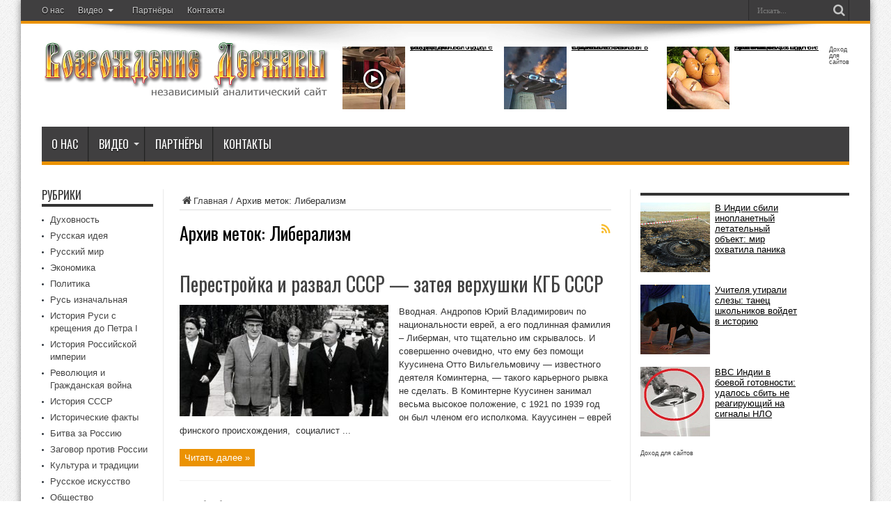

--- FILE ---
content_type: text/html; charset=UTF-8
request_url: https://derzava.com/tag/liberalizm
body_size: 22824
content:
<!DOCTYPE html>
<html lang="ru-RU" prefix="og: http://ogp.me/ns#">
<head>
<meta charset="UTF-8" />
<link rel="profile" href="https://gmpg.org/xfn/11" />
<link rel="pingback" href="https://derzava.com/xmlrpc.php" />
<title>Либерализм &#8212; Возрождение Державы</title>
<meta name='robots' content='max-image-preview:large' />
<link rel='dns-prefetch' href='//fonts.googleapis.com' />
<link rel="alternate" type="application/rss+xml" title="Возрождение Державы &raquo; Лента" href="https://derzava.com/feed" />
<link rel="alternate" type="application/rss+xml" title="Возрождение Державы &raquo; Лента комментариев" href="https://derzava.com/comments/feed" />
<link rel="alternate" type="application/rss+xml" title="Возрождение Державы &raquo; Лента метки Либерализм" href="https://derzava.com/tag/liberalizm/feed" />
<style id='wp-img-auto-sizes-contain-inline-css' type='text/css'>
img:is([sizes=auto i],[sizes^="auto," i]){contain-intrinsic-size:3000px 1500px}
/*# sourceURL=wp-img-auto-sizes-contain-inline-css */
</style>
<style id='wp-block-library-inline-css' type='text/css'>
:root{--wp-block-synced-color:#7a00df;--wp-block-synced-color--rgb:122,0,223;--wp-bound-block-color:var(--wp-block-synced-color);--wp-editor-canvas-background:#ddd;--wp-admin-theme-color:#007cba;--wp-admin-theme-color--rgb:0,124,186;--wp-admin-theme-color-darker-10:#006ba1;--wp-admin-theme-color-darker-10--rgb:0,107,160.5;--wp-admin-theme-color-darker-20:#005a87;--wp-admin-theme-color-darker-20--rgb:0,90,135;--wp-admin-border-width-focus:2px}@media (min-resolution:192dpi){:root{--wp-admin-border-width-focus:1.5px}}.wp-element-button{cursor:pointer}:root .has-very-light-gray-background-color{background-color:#eee}:root .has-very-dark-gray-background-color{background-color:#313131}:root .has-very-light-gray-color{color:#eee}:root .has-very-dark-gray-color{color:#313131}:root .has-vivid-green-cyan-to-vivid-cyan-blue-gradient-background{background:linear-gradient(135deg,#00d084,#0693e3)}:root .has-purple-crush-gradient-background{background:linear-gradient(135deg,#34e2e4,#4721fb 50%,#ab1dfe)}:root .has-hazy-dawn-gradient-background{background:linear-gradient(135deg,#faaca8,#dad0ec)}:root .has-subdued-olive-gradient-background{background:linear-gradient(135deg,#fafae1,#67a671)}:root .has-atomic-cream-gradient-background{background:linear-gradient(135deg,#fdd79a,#004a59)}:root .has-nightshade-gradient-background{background:linear-gradient(135deg,#330968,#31cdcf)}:root .has-midnight-gradient-background{background:linear-gradient(135deg,#020381,#2874fc)}:root{--wp--preset--font-size--normal:16px;--wp--preset--font-size--huge:42px}.has-regular-font-size{font-size:1em}.has-larger-font-size{font-size:2.625em}.has-normal-font-size{font-size:var(--wp--preset--font-size--normal)}.has-huge-font-size{font-size:var(--wp--preset--font-size--huge)}.has-text-align-center{text-align:center}.has-text-align-left{text-align:left}.has-text-align-right{text-align:right}.has-fit-text{white-space:nowrap!important}#end-resizable-editor-section{display:none}.aligncenter{clear:both}.items-justified-left{justify-content:flex-start}.items-justified-center{justify-content:center}.items-justified-right{justify-content:flex-end}.items-justified-space-between{justify-content:space-between}.screen-reader-text{border:0;clip-path:inset(50%);height:1px;margin:-1px;overflow:hidden;padding:0;position:absolute;width:1px;word-wrap:normal!important}.screen-reader-text:focus{background-color:#ddd;clip-path:none;color:#444;display:block;font-size:1em;height:auto;left:5px;line-height:normal;padding:15px 23px 14px;text-decoration:none;top:5px;width:auto;z-index:100000}html :where(.has-border-color){border-style:solid}html :where([style*=border-top-color]){border-top-style:solid}html :where([style*=border-right-color]){border-right-style:solid}html :where([style*=border-bottom-color]){border-bottom-style:solid}html :where([style*=border-left-color]){border-left-style:solid}html :where([style*=border-width]){border-style:solid}html :where([style*=border-top-width]){border-top-style:solid}html :where([style*=border-right-width]){border-right-style:solid}html :where([style*=border-bottom-width]){border-bottom-style:solid}html :where([style*=border-left-width]){border-left-style:solid}html :where(img[class*=wp-image-]){height:auto;max-width:100%}:where(figure){margin:0 0 1em}html :where(.is-position-sticky){--wp-admin--admin-bar--position-offset:var(--wp-admin--admin-bar--height,0px)}@media screen and (max-width:600px){html :where(.is-position-sticky){--wp-admin--admin-bar--position-offset:0px}}

/*# sourceURL=wp-block-library-inline-css */
</style><style id='global-styles-inline-css' type='text/css'>
:root{--wp--preset--aspect-ratio--square: 1;--wp--preset--aspect-ratio--4-3: 4/3;--wp--preset--aspect-ratio--3-4: 3/4;--wp--preset--aspect-ratio--3-2: 3/2;--wp--preset--aspect-ratio--2-3: 2/3;--wp--preset--aspect-ratio--16-9: 16/9;--wp--preset--aspect-ratio--9-16: 9/16;--wp--preset--color--black: #000000;--wp--preset--color--cyan-bluish-gray: #abb8c3;--wp--preset--color--white: #ffffff;--wp--preset--color--pale-pink: #f78da7;--wp--preset--color--vivid-red: #cf2e2e;--wp--preset--color--luminous-vivid-orange: #ff6900;--wp--preset--color--luminous-vivid-amber: #fcb900;--wp--preset--color--light-green-cyan: #7bdcb5;--wp--preset--color--vivid-green-cyan: #00d084;--wp--preset--color--pale-cyan-blue: #8ed1fc;--wp--preset--color--vivid-cyan-blue: #0693e3;--wp--preset--color--vivid-purple: #9b51e0;--wp--preset--gradient--vivid-cyan-blue-to-vivid-purple: linear-gradient(135deg,rgb(6,147,227) 0%,rgb(155,81,224) 100%);--wp--preset--gradient--light-green-cyan-to-vivid-green-cyan: linear-gradient(135deg,rgb(122,220,180) 0%,rgb(0,208,130) 100%);--wp--preset--gradient--luminous-vivid-amber-to-luminous-vivid-orange: linear-gradient(135deg,rgb(252,185,0) 0%,rgb(255,105,0) 100%);--wp--preset--gradient--luminous-vivid-orange-to-vivid-red: linear-gradient(135deg,rgb(255,105,0) 0%,rgb(207,46,46) 100%);--wp--preset--gradient--very-light-gray-to-cyan-bluish-gray: linear-gradient(135deg,rgb(238,238,238) 0%,rgb(169,184,195) 100%);--wp--preset--gradient--cool-to-warm-spectrum: linear-gradient(135deg,rgb(74,234,220) 0%,rgb(151,120,209) 20%,rgb(207,42,186) 40%,rgb(238,44,130) 60%,rgb(251,105,98) 80%,rgb(254,248,76) 100%);--wp--preset--gradient--blush-light-purple: linear-gradient(135deg,rgb(255,206,236) 0%,rgb(152,150,240) 100%);--wp--preset--gradient--blush-bordeaux: linear-gradient(135deg,rgb(254,205,165) 0%,rgb(254,45,45) 50%,rgb(107,0,62) 100%);--wp--preset--gradient--luminous-dusk: linear-gradient(135deg,rgb(255,203,112) 0%,rgb(199,81,192) 50%,rgb(65,88,208) 100%);--wp--preset--gradient--pale-ocean: linear-gradient(135deg,rgb(255,245,203) 0%,rgb(182,227,212) 50%,rgb(51,167,181) 100%);--wp--preset--gradient--electric-grass: linear-gradient(135deg,rgb(202,248,128) 0%,rgb(113,206,126) 100%);--wp--preset--gradient--midnight: linear-gradient(135deg,rgb(2,3,129) 0%,rgb(40,116,252) 100%);--wp--preset--font-size--small: 13px;--wp--preset--font-size--medium: 20px;--wp--preset--font-size--large: 36px;--wp--preset--font-size--x-large: 42px;--wp--preset--spacing--20: 0.44rem;--wp--preset--spacing--30: 0.67rem;--wp--preset--spacing--40: 1rem;--wp--preset--spacing--50: 1.5rem;--wp--preset--spacing--60: 2.25rem;--wp--preset--spacing--70: 3.38rem;--wp--preset--spacing--80: 5.06rem;--wp--preset--shadow--natural: 6px 6px 9px rgba(0, 0, 0, 0.2);--wp--preset--shadow--deep: 12px 12px 50px rgba(0, 0, 0, 0.4);--wp--preset--shadow--sharp: 6px 6px 0px rgba(0, 0, 0, 0.2);--wp--preset--shadow--outlined: 6px 6px 0px -3px rgb(255, 255, 255), 6px 6px rgb(0, 0, 0);--wp--preset--shadow--crisp: 6px 6px 0px rgb(0, 0, 0);}:where(.is-layout-flex){gap: 0.5em;}:where(.is-layout-grid){gap: 0.5em;}body .is-layout-flex{display: flex;}.is-layout-flex{flex-wrap: wrap;align-items: center;}.is-layout-flex > :is(*, div){margin: 0;}body .is-layout-grid{display: grid;}.is-layout-grid > :is(*, div){margin: 0;}:where(.wp-block-columns.is-layout-flex){gap: 2em;}:where(.wp-block-columns.is-layout-grid){gap: 2em;}:where(.wp-block-post-template.is-layout-flex){gap: 1.25em;}:where(.wp-block-post-template.is-layout-grid){gap: 1.25em;}.has-black-color{color: var(--wp--preset--color--black) !important;}.has-cyan-bluish-gray-color{color: var(--wp--preset--color--cyan-bluish-gray) !important;}.has-white-color{color: var(--wp--preset--color--white) !important;}.has-pale-pink-color{color: var(--wp--preset--color--pale-pink) !important;}.has-vivid-red-color{color: var(--wp--preset--color--vivid-red) !important;}.has-luminous-vivid-orange-color{color: var(--wp--preset--color--luminous-vivid-orange) !important;}.has-luminous-vivid-amber-color{color: var(--wp--preset--color--luminous-vivid-amber) !important;}.has-light-green-cyan-color{color: var(--wp--preset--color--light-green-cyan) !important;}.has-vivid-green-cyan-color{color: var(--wp--preset--color--vivid-green-cyan) !important;}.has-pale-cyan-blue-color{color: var(--wp--preset--color--pale-cyan-blue) !important;}.has-vivid-cyan-blue-color{color: var(--wp--preset--color--vivid-cyan-blue) !important;}.has-vivid-purple-color{color: var(--wp--preset--color--vivid-purple) !important;}.has-black-background-color{background-color: var(--wp--preset--color--black) !important;}.has-cyan-bluish-gray-background-color{background-color: var(--wp--preset--color--cyan-bluish-gray) !important;}.has-white-background-color{background-color: var(--wp--preset--color--white) !important;}.has-pale-pink-background-color{background-color: var(--wp--preset--color--pale-pink) !important;}.has-vivid-red-background-color{background-color: var(--wp--preset--color--vivid-red) !important;}.has-luminous-vivid-orange-background-color{background-color: var(--wp--preset--color--luminous-vivid-orange) !important;}.has-luminous-vivid-amber-background-color{background-color: var(--wp--preset--color--luminous-vivid-amber) !important;}.has-light-green-cyan-background-color{background-color: var(--wp--preset--color--light-green-cyan) !important;}.has-vivid-green-cyan-background-color{background-color: var(--wp--preset--color--vivid-green-cyan) !important;}.has-pale-cyan-blue-background-color{background-color: var(--wp--preset--color--pale-cyan-blue) !important;}.has-vivid-cyan-blue-background-color{background-color: var(--wp--preset--color--vivid-cyan-blue) !important;}.has-vivid-purple-background-color{background-color: var(--wp--preset--color--vivid-purple) !important;}.has-black-border-color{border-color: var(--wp--preset--color--black) !important;}.has-cyan-bluish-gray-border-color{border-color: var(--wp--preset--color--cyan-bluish-gray) !important;}.has-white-border-color{border-color: var(--wp--preset--color--white) !important;}.has-pale-pink-border-color{border-color: var(--wp--preset--color--pale-pink) !important;}.has-vivid-red-border-color{border-color: var(--wp--preset--color--vivid-red) !important;}.has-luminous-vivid-orange-border-color{border-color: var(--wp--preset--color--luminous-vivid-orange) !important;}.has-luminous-vivid-amber-border-color{border-color: var(--wp--preset--color--luminous-vivid-amber) !important;}.has-light-green-cyan-border-color{border-color: var(--wp--preset--color--light-green-cyan) !important;}.has-vivid-green-cyan-border-color{border-color: var(--wp--preset--color--vivid-green-cyan) !important;}.has-pale-cyan-blue-border-color{border-color: var(--wp--preset--color--pale-cyan-blue) !important;}.has-vivid-cyan-blue-border-color{border-color: var(--wp--preset--color--vivid-cyan-blue) !important;}.has-vivid-purple-border-color{border-color: var(--wp--preset--color--vivid-purple) !important;}.has-vivid-cyan-blue-to-vivid-purple-gradient-background{background: var(--wp--preset--gradient--vivid-cyan-blue-to-vivid-purple) !important;}.has-light-green-cyan-to-vivid-green-cyan-gradient-background{background: var(--wp--preset--gradient--light-green-cyan-to-vivid-green-cyan) !important;}.has-luminous-vivid-amber-to-luminous-vivid-orange-gradient-background{background: var(--wp--preset--gradient--luminous-vivid-amber-to-luminous-vivid-orange) !important;}.has-luminous-vivid-orange-to-vivid-red-gradient-background{background: var(--wp--preset--gradient--luminous-vivid-orange-to-vivid-red) !important;}.has-very-light-gray-to-cyan-bluish-gray-gradient-background{background: var(--wp--preset--gradient--very-light-gray-to-cyan-bluish-gray) !important;}.has-cool-to-warm-spectrum-gradient-background{background: var(--wp--preset--gradient--cool-to-warm-spectrum) !important;}.has-blush-light-purple-gradient-background{background: var(--wp--preset--gradient--blush-light-purple) !important;}.has-blush-bordeaux-gradient-background{background: var(--wp--preset--gradient--blush-bordeaux) !important;}.has-luminous-dusk-gradient-background{background: var(--wp--preset--gradient--luminous-dusk) !important;}.has-pale-ocean-gradient-background{background: var(--wp--preset--gradient--pale-ocean) !important;}.has-electric-grass-gradient-background{background: var(--wp--preset--gradient--electric-grass) !important;}.has-midnight-gradient-background{background: var(--wp--preset--gradient--midnight) !important;}.has-small-font-size{font-size: var(--wp--preset--font-size--small) !important;}.has-medium-font-size{font-size: var(--wp--preset--font-size--medium) !important;}.has-large-font-size{font-size: var(--wp--preset--font-size--large) !important;}.has-x-large-font-size{font-size: var(--wp--preset--font-size--x-large) !important;}
/*# sourceURL=global-styles-inline-css */
</style>

<style id='classic-theme-styles-inline-css' type='text/css'>
/*! This file is auto-generated */
.wp-block-button__link{color:#fff;background-color:#32373c;border-radius:9999px;box-shadow:none;text-decoration:none;padding:calc(.667em + 2px) calc(1.333em + 2px);font-size:1.125em}.wp-block-file__button{background:#32373c;color:#fff;text-decoration:none}
/*# sourceURL=/wp-includes/css/classic-themes.min.css */
</style>
<link rel='stylesheet' id='contact-form-7-css' href='https://derzava.com/wp-content/plugins/contact-form-7/includes/css/styles.css' type='text/css' media='all' />
<link rel='stylesheet' id='tie-style-css' href='https://derzava.com/wp-content/themes/jarida/style.css' type='text/css' media='all' />
<link rel='stylesheet' id='Oswald-css' href='https://fonts.googleapis.com/css?family=Oswald%3Aregular%2C700&#038;subset=latin%2Ccyrillic' type='text/css' media='all' />
<script type="text/javascript" src="https://derzava.com/wp-includes/js/jquery/jquery.min.js" id="jquery-core-js"></script>
<script type="text/javascript" src="https://derzava.com/wp-includes/js/jquery/jquery-migrate.min.js" id="jquery-migrate-js"></script>
<link rel="https://api.w.org/" href="https://derzava.com/wp-json/" /><link rel="alternate" title="JSON" type="application/json" href="https://derzava.com/wp-json/wp/v2/tags/52" /><link rel="EditURI" type="application/rsd+xml" title="RSD" href="https://derzava.com/xmlrpc.php?rsd" />
<script type="text/javascript">
	window._se_plugin_version = '8.1.9';
</script>
<link rel="shortcut icon" href="https://derzava.com/wp-content/uploads/2015/01/favicon.png" title="Favicon" /><!--[if IE]>
<script type="text/javascript">jQuery(document).ready(function (){ jQuery(".menu-item").has("ul").children("a").attr("aria-haspopup", "true");});</script>
<![endif]-->
<!--[if lt IE 9]>
<script src="https://derzava.com/wp-content/themes/jarida/js/html5.js"></script>
<script src="https://derzava.com/wp-content/themes/jarida/js/selectivizr-min.js"></script>
<![endif]-->
<!--[if IE 8]>
<link rel="stylesheet" type="text/css" media="all" href="https://derzava.com/wp-content/themes/jarida/css/ie8.css" />
<![endif]-->
<meta http-equiv="X-UA-Compatible" content="IE=edge,chrome=1" />
<meta name="viewport" content="width=device-width, initial-scale=1, maximum-scale=1, user-scalable=no" />
<style type="text/css" media="screen">

body {
 background-image : url(https://derzava.com/wp-content/themes/jarida/images/patterns/body-bg1.png);background-position: top center;
}
		#main-nav ul li.current-menu-item a,
	#main-nav ul li.current-menu-item a:hover,
	#main-nav ul li.current-menu-parent a,
	#main-nav ul li.current-menu-parent a:hover,
	#main-nav ul li.current-page-ancestor a,
	#main-nav ul li.current-page-ancestor a:hover,
	.pagination span.current,
	.ei-slider-thumbs li.ei-slider-element,
	.breaking-news span,
	.ei-title h2,h2.cat-box-title,
	a.more-link,.scroll-nav a,
	.flex-direction-nav a,
	.tagcloud a:hover,
	#tabbed-widget ul.tabs li.active a,
	.slider-caption h2, .full-width .content .slider-caption h2,
	.review-percentage .review-item span span,.review-final-score,
	.woocommerce span.onsale, .woocommerce-page span.onsale ,
	.woocommerce .widget_price_filter .ui-slider .ui-slider-handle, .woocommerce-page .widget_price_filter .ui-slider .ui-slider-handle,
	.button,a.button,#main-content input[type="submit"],#main-content input[type="submit"]:focus, span.onsale,
	.mejs-container .mejs-controls .mejs-time-rail .mejs-time-current,
	#reading-position-indicator {
		background-color:#eb9203 !important;
	}
	::-webkit-scrollbar-thumb{background-color:#eb9203 !important;}
	#main-nav,.top-nav {border-bottom-color: #eb9203;}
	.cat-box , .footer-bottom .container{border-top-color: #eb9203;}
.top-nav, .top-nav ul ul {background-color:#403f40;}
#main-nav, #main-nav ul ul, #main-nav ul li.mega-menu .mega-menu-block {background-color:#403f40 !important;;}
#main-nav ul li a , #main-nav ul ul a , #main-nav ul.sub-menu a {
	color: #ffffff !important;	}
#main-nav ul li a:hover, #main-nav ul li:hover > a, #main-nav ul :hover > a , #main-nav  ul ul li:hover > a, #main-nav  ul ul :hover > a  {
	color: #ffffff !important;	}

body.single .post .entry a, body.page .post .entry a {
		text-decoration: underline;}
body.single .post .entry a:hover, body.page .post .entry a:hover {
		text-decoration: underline;}
footer , .footer-bottom{background:#403f40     ;}


</style>

</head>
<body data-rsssl=1 id="top" class="archive tag tag-liberalizm tag-52 wp-theme-jarida">
	<div class="background-cover"></div>
	<div class="wrapper">
				<div class="top-nav fade-in animated1 head_menu">
			<div class="container">
				<div class="search-block">
					<form method="get" id="searchform" action="https://derzava.com/">
						<button class="search-button" type="submit" value="Поиск"></button>
						<input type="text" id="s" name="s" value="Искать..." onfocus="if (this.value == 'Искать...') {this.value = '';}" onblur="if (this.value == '') {this.value = 'Искать...';}"  />
					</form>
				</div><!-- .search-block /-->
				
				<div class="top-menu"><ul id="menu-verhnee" class="menu"><li id="menu-item-103" class="menu-item menu-item-type-post_type menu-item-object-page menu-item-103"><a href="https://derzava.com/o-nas">О нас</a></li>
<li id="menu-item-1908" class="menu-item menu-item-type-taxonomy menu-item-object-category menu-item-has-children menu-item-1908"><a href="https://derzava.com/category/dokumentalnye-filmy">Видео</a>
<ul class="sub-menu">
	<li id="menu-item-1910" class="menu-item menu-item-type-taxonomy menu-item-object-category menu-item-1910"><a href="https://derzava.com/category/dokumentalnye-filmy/pravoslavnoe-video">Православное видео</a></li>
	<li id="menu-item-1909" class="menu-item menu-item-type-taxonomy menu-item-object-category menu-item-1909"><a href="https://derzava.com/category/dokumentalnye-filmy/istoriya-video">История видео</a></li>
</ul>
</li>
<li id="menu-item-113" class="menu-item menu-item-type-post_type menu-item-object-page menu-item-113"><a href="https://derzava.com/partnyory">Партнёры</a></li>
<li id="menu-item-112" class="menu-item menu-item-type-post_type menu-item-object-page menu-item-112"><a href="https://derzava.com/kontakty-2">Контакты</a></li>
</ul></div>				
			</div>
		</div><!-- .top-menu /-->
		
		<div class="container">
		<header id="theme-header">
		<div class="header-content fade-in animated1">
			<div class="logo">
			<h2>								<a title="Возрождение Державы" href="https://derzava.com/">
					<img src="https://derzava.com/wp-content/uploads/2015/01/logo2.png" alt="Возрождение Державы" /><strong>Возрождение Державы информационно аналитический портал</strong>
				</a>
			</h2>			</div><!-- .logo /-->
			<div class="e3lan-top">					<script id="13582763041930951">(function(e){var js = document.getElementById("13582763041930951"); var block = document.createElement("div"); block.id = "DIV_DA_"+e+"_"+parseInt(Math.random()*1e3); block.className = "directadvert-block directadvert-block-"+e; block.style = "display:block !important"; js.parentNode.insertBefore(block, js); if("undefined"===typeof window.loaded_blocks_directadvert){window.loaded_blocks_directadvert=[]; function n(){var e=window.loaded_blocks_directadvert.shift(); var t=e.adp_id; var r=e.div; var i=document.createElement("script"); i.async=true; i.charset="windows-1251"; i.src="//code.directadvert.ru/data/"+t+".js?async=1&div="+r+"&t="+Math.random(); var s=document.getElementsByTagName("head")[0]||document.getElementsByTagName("body")[0]; s.appendChild(i); var o=setInterval(function(){if(document.getElementById(r).innerHTML&&window.loaded_blocks_directadvert.length){n(); clearInterval(o)}},50)} setTimeout(n)}window.loaded_blocks_directadvert.push({adp_id:e,div:block.id})})(1930951)</script>				</div>			<div class="clear"></div>
		</div>
									<nav id="main-nav" class="fade-in animated2">
				<div class="container">
				<div class="main-menu"><ul id="menu-verhnee-1" class="menu"><li id="menu-item-103" class="menu-item  menu-item-type-post_type  menu-item-object-page"><a href="https://derzava.com/o-nas">О нас</a></li>
<li id="menu-item-1908" class="menu-item  menu-item-type-taxonomy  menu-item-object-category  menu-item-has-children"><a href="https://derzava.com/category/dokumentalnye-filmy">Видео</a>
<ul class="sub-menu">
	<li id="menu-item-1910" class="menu-item  menu-item-type-taxonomy  menu-item-object-category"><a href="https://derzava.com/category/dokumentalnye-filmy/pravoslavnoe-video">Православное видео</a></li>
	<li id="menu-item-1909" class="menu-item  menu-item-type-taxonomy  menu-item-object-category"><a href="https://derzava.com/category/dokumentalnye-filmy/istoriya-video">История видео</a></li>
</ul> <!--End Sub Menu -->
</li>
<li id="menu-item-113" class="menu-item  menu-item-type-post_type  menu-item-object-page"><a href="https://derzava.com/partnyory">Партнёры</a></li>
<li id="menu-item-112" class="menu-item  menu-item-type-post_type  menu-item-object-page"><a href="https://derzava.com/kontakty-2">Контакты</a></li>
</ul></div>				</div>
			</nav><!-- .main-nav /-->
		</header><!-- #header /-->

	<div id="main-content" class="container fade-in animated3 sidebar-narrow-left">
<div class="content-wrap">
	<div class="content">
		<div xmlns:v="http://rdf.data-vocabulary.org/#"  id="crumbs"><span typeof="v:Breadcrumb"><a rel="v:url" property="v:title" class="crumbs-home" href="https://derzava.com"><i class="tieicon-home"></i>Главная</a></span> / <span class="current">Архив меток: Либерализм</span></div>
		<div class="page-head">
			<h1 class="page-title">
				Архив меток: <span>Либерализм</span>			</h1>
						<a class="rss-cat-icon tooltip" title="Feed подписка"  href="https://derzava.com/tag/liberalizm/feed"></a>
						<div class="stripe-line"></div>
		</div>
		
		<div class="post-listing ">
	<article class="item-list item_1">
		<h2 class="post-title"><a href="https://derzava.com/perestrojka-i-razval-sssr-zateya-verhushki-kgb-sssr.html" title="Постоянная ссылка на Перестройка и развал СССР — затея верхушки КГБ СССР" rel="bookmark">Перестройка и развал СССР — затея верхушки КГБ СССР</a></h2>
		<p class="post-meta">
	
	
	
</p>
						
								
		<div class="post-thumbnail">
			<a href="https://derzava.com/perestrojka-i-razval-sssr-zateya-verhushki-kgb-sssr.html" title="Постоянная ссылка на Перестройка и развал СССР — затея верхушки КГБ СССР" rel="bookmark">
				<img width="300" height="160" src="https://derzava.com/wp-content/uploads/2019/07/a-300x160.jpg" class="attachment-tie-large size-tie-large wp-post-image" alt="" decoding="async" />							</a>
		</div><!-- post-thumbnail /-->
					<div class="entry">
			<p>Вводная. Андропов Юрий Владимирович по национальности еврей, а его подлинная фамилия – Либерман, что тщательно им скрывалось. И совершенно очевидно, что ему без помощи Куусинена Отто Вильгельмовичу — известного деятеля Коминтерна, — такого карьерного рывка не сделать. В Коминтерне Куусинен занимал весьма высокое положение, с 1921 по 1939 год он был членом его исполкома. Кауусинен – еврей финского происхождения,  социалист ...</p>
			<a class="more-link" href="https://derzava.com/perestrojka-i-razval-sssr-zateya-verhushki-kgb-sssr.html">Читать далее &raquo;</a>
		</div>
		
				<div class="clear"></div>
	</article><!-- .item-list -->
		
	<article class="item-list item_2">
		<h2 class="post-title"><a href="https://derzava.com/tibabishev-v-n-kontseptsiya-struktury-vlasti-v-demokraticheskom-gosudarstve.html" title="Постоянная ссылка на Тибабишев В.Н.: Концепция структуры власти в демократическом государстве" rel="bookmark">Тибабишев В.Н.: Концепция структуры власти в демократическом государстве</a></h2>
		<p class="post-meta">
	
	
	
</p>
						
								
		<div class="post-thumbnail">
			<a href="https://derzava.com/tibabishev-v-n-kontseptsiya-struktury-vlasti-v-demokraticheskom-gosudarstve.html" title="Постоянная ссылка на Тибабишев В.Н.: Концепция структуры власти в демократическом государстве" rel="bookmark">
				<img width="300" height="160" src="https://derzava.com/wp-content/uploads/2016/01/demokratiya-300x160.jpg" class="attachment-tie-large size-tie-large wp-post-image" alt="" decoding="async" loading="lazy" />							</a>
		</div><!-- post-thumbnail /-->
					<div class="entry">
			<p>Тибабишев Валерий Николаевич &#171;Концепция структуры власти в демократическом государстве&#187; В интересной статье Аксененко С. И. «Кризис демократии» [1] приведены убедительные факты и доводы, что строй под названием «демократия» в современном западном понимании находится в кризисе. Трудно не согласиться с автором и в том, что «западная демократия не только несовершенный строй, но и неприемлемый для большинства стран мира». « Понятие &#171;демократия&#187; ...</p>
			<a class="more-link" href="https://derzava.com/tibabishev-v-n-kontseptsiya-struktury-vlasti-v-demokraticheskom-gosudarstve.html">Читать далее &raquo;</a>
		</div>
		
				<div class="clear"></div>
	</article><!-- .item-list -->
		
	<article class="item-list item_3">
		<h2 class="post-title"><a href="https://derzava.com/egor-holmogorov-liberalizm-smert-rossii.html" title="Постоянная ссылка на Егор Холмогоров: Либерализм &#8212; смерть России" rel="bookmark">Егор Холмогоров: Либерализм &#8212; смерть России</a></h2>
		<p class="post-meta">
	
	
	
</p>
						
								
		<div class="post-thumbnail">
			<a href="https://derzava.com/egor-holmogorov-liberalizm-smert-rossii.html" title="Постоянная ссылка на Егор Холмогоров: Либерализм &#8212; смерть России" rel="bookmark">
				<img width="300" height="160" src="https://derzava.com/wp-content/uploads/2016/01/liberalizm-300x160.png" class="attachment-tie-large size-tie-large wp-post-image" alt="" decoding="async" loading="lazy" srcset="https://derzava.com/wp-content/uploads/2016/01/liberalizm-300x160.png 300w, https://derzava.com/wp-content/uploads/2016/01/liberalizm-620x330.png 620w" sizes="auto, (max-width: 300px) 100vw, 300px" />							</a>
		</div><!-- post-thumbnail /-->
					<div class="entry">
			<p>Сегодня на­ша страна стоит пе­ред странной и парадоксальной угрозой «второго издания» (хорошо еще, что не «третьего срока») либерализма образца начала девяностых. Все те же лица, все те же слова о «месте в международном разделении труда», «недостаточной рыночной эффективности», необходимости в «структурных реформах», выражающейся прежде всего в отказе от «чрезмерных социальных обязательств» и освобождении от «избыточного населения и избыточной территории». Это ...</p>
			<a class="more-link" href="https://derzava.com/egor-holmogorov-liberalizm-smert-rossii.html">Читать далее &raquo;</a>
		</div>
		
				<div class="clear"></div>
	</article><!-- .item-list -->
		
	<article class="item-list item_4">
		<h2 class="post-title"><a href="https://derzava.com/vladimir-karpets-antropologicheskij-rasizm-liberalnyh-tsennostej.html" title="Постоянная ссылка на Владимир Карпец &#8212; Антропологический расизм «либеральных ценностей»" rel="bookmark">Владимир Карпец &#8212; Антропологический расизм «либеральных ценностей»</a></h2>
		<p class="post-meta">
	
	
	
</p>
						
								
		<div class="post-thumbnail">
			<a href="https://derzava.com/vladimir-karpets-antropologicheskij-rasizm-liberalnyh-tsennostej.html" title="Постоянная ссылка на Владимир Карпец &#8212; Антропологический расизм «либеральных ценностей»" rel="bookmark">
				<img width="300" height="160" src="https://derzava.com/wp-content/uploads/2015/12/liberalnye-tsennosti-300x160.jpg" class="attachment-tie-large size-tie-large wp-post-image" alt="" decoding="async" loading="lazy" />							</a>
		</div><!-- post-thumbnail /-->
					<div class="entry">
			<p>Сегодня в правящих кругах Российской Федерации вновь звучат слова «либеральные ценности» и даже «рыночные ценности», сильно подзабытые за время правления Владимира Путина. В связи с этим вновь и вновь возникает вопрос: а что, собственно, такое «либеральные ценности» и какова их природа? Сегодня в правящих кругах Российской Федерации вновь звучат слова «либеральные ценности» и даже «рыночные ценности», сильно подзабытые за время ...</p>
			<a class="more-link" href="https://derzava.com/vladimir-karpets-antropologicheskij-rasizm-liberalnyh-tsennostej.html">Читать далее &raquo;</a>
		</div>
		
				<div class="clear"></div>
	</article><!-- .item-list -->
		
	<article class="item-list item_5">
		<h2 class="post-title"><a href="https://derzava.com/vladislav-kirillov-o-sovremennoj-rossii-samoderzhavii-i-narodnoj-monarhii-v-predstavlenii-i-l-solonevicha.html" title="Постоянная ссылка на Владислав Кириллов: О современной России, самодержавии и &#171;Народной монархии&#187; в представлении И.Л. Солоневича" rel="bookmark">Владислав Кириллов: О современной России, самодержавии и &#171;Народной монархии&#187; в представлении И.Л. Солоневича</a></h2>
		<p class="post-meta">
	
	
	
</p>
						
								
		<div class="post-thumbnail">
			<a href="https://derzava.com/vladislav-kirillov-o-sovremennoj-rossii-samoderzhavii-i-narodnoj-monarhii-v-predstavlenii-i-l-solonevicha.html" title="Постоянная ссылка на Владислав Кириллов: О современной России, самодержавии и &#171;Народной монархии&#187; в представлении И.Л. Солоневича" rel="bookmark">
				<img width="250" height="160" src="https://derzava.com/wp-content/uploads/2015/01/solonevich-250x160.jpg" class="attachment-tie-large size-tie-large wp-post-image" alt="И.Л. Солоневич" decoding="async" loading="lazy" />							</a>
		</div><!-- post-thumbnail /-->
					<div class="entry">
			<p>      Говорят и пишут о государственном устройстве России сейчас &#8212; как и всегда, впрочем, очень много. Разные люди высказывают своё мнение, убеждают, доказывают, спорят, шумят, но в одном всё-таки обязательно сходятся &#8212; в неизбежности и необходимости демократического устройства нашей страны. Иногда, щеголяя своим патриотизмом и беззаветной преданностью &#171;своему народу&#187;, вместо слова &#171;демократия&#187; употребляют более патриотичное &#8212; &#171;народоправство&#187;. Почему, интересно, &#171;левых&#187; ...</p>
			<a class="more-link" href="https://derzava.com/vladislav-kirillov-o-sovremennoj-rossii-samoderzhavii-i-narodnoj-monarhii-v-predstavlenii-i-l-solonevicha.html">Читать далее &raquo;</a>
		</div>
		
				<div class="clear"></div>
	</article><!-- .item-list -->
		
	<article class="item-list item_6">
		<h2 class="post-title"><a href="https://derzava.com/vadim-bondar-kramolnye-vyvody.html" title="Постоянная ссылка на Вадим Бондарь &#8212; Крамольные выводы" rel="bookmark">Вадим Бондарь &#8212; Крамольные выводы</a></h2>
		<p class="post-meta">
	
	
	
</p>
						
								
		<div class="post-thumbnail">
			<a href="https://derzava.com/vadim-bondar-kramolnye-vyvody.html" title="Постоянная ссылка на Вадим Бондарь &#8212; Крамольные выводы" rel="bookmark">
				<img width="300" height="160" src="https://derzava.com/wp-content/uploads/2015/02/dollar-krizis1-300x160.jpg" class="attachment-tie-large size-tie-large wp-post-image" alt="" decoding="async" loading="lazy" />							</a>
		</div><!-- post-thumbnail /-->
					<div class="entry">
			<p>Однобокость свободного рынка со ставкой на эгоизм и низменные человеческие страсти ведет к краху Доктрина космополитичного свободного рынка и стимулирования экономики через разжигание потребительских аппетитов населения трещит по всем швам, обнажая пустоту там, где еще недавно фарисейски рекламировался «небывалый запас прочности». Но самое главное то, что люди — базовый элемент и главный движитель развития как национальных хозяйств, так и всей ...</p>
			<a class="more-link" href="https://derzava.com/vadim-bondar-kramolnye-vyvody.html">Читать далее &raquo;</a>
		</div>
		
				<div class="clear"></div>
	</article><!-- .item-list -->
		
	<article class="item-list item_7">
		<h2 class="post-title"><a href="https://derzava.com/okayannye-dni-protyazhennostyu-v-sto-let.html" title="Постоянная ссылка на «ОКАЯННЫЕ ДНИ» ПРОТЯЖЕННОСТЬЮ В СТО ЛЕТ…" rel="bookmark">«ОКАЯННЫЕ ДНИ» ПРОТЯЖЕННОСТЬЮ В СТО ЛЕТ…</a></h2>
		<p class="post-meta">
	
	
	
</p>
						
								
		<div class="post-thumbnail">
			<a href="https://derzava.com/okayannye-dni-protyazhennostyu-v-sto-let.html" title="Постоянная ссылка на «ОКАЯННЫЕ ДНИ» ПРОТЯЖЕННОСТЬЮ В СТО ЛЕТ…" rel="bookmark">
				<img width="300" height="160" src="https://derzava.com/wp-content/uploads/2015/08/Risunok-iz-serii-Petrograd-revolyutsionnyj-hudozhnika-Ivana-Vladimirova-300x160.jpg" class="attachment-tie-large size-tie-large wp-post-image" alt="Рисунок из серии Петроград революционный художника Ивана Владимирова" decoding="async" loading="lazy" />							</a>
		</div><!-- post-thumbnail /-->
					<div class="entry">
			<p>Читая воспоминания Бунина Вы давно читали «Окаянные дни» Бунина? Читаю сегодня «Окаянные дни» Ивана Алексеевича Бунина и не могу оторваться, читаю ночами напролет. И эти давние воспоминания обретают плоть и дух и остаются во мне. Мне хорошо знакомо это состояние Бунина, когда он все это видел, видел эту разразившуюся государственную катастрофу, в которой с каждодневным риском для жизни они с ...</p>
			<a class="more-link" href="https://derzava.com/okayannye-dni-protyazhennostyu-v-sto-let.html">Читать далее &raquo;</a>
		</div>
		
				<div class="clear"></div>
	</article><!-- .item-list -->
		
	<article class="item-list item_8">
		<h2 class="post-title"><a href="https://derzava.com/yurij-bulychev-revolyutsiya-v-soznanii-russkoj-intelligentsii-sbornik-statej-iz-glubiny.html" title="Постоянная ссылка на Юрий Булычев «Революция в сознании русской интеллигенции. Сборник статей &#171;Из  глубины&#187;»" rel="bookmark">Юрий Булычев «Революция в сознании русской интеллигенции. Сборник статей &#171;Из  глубины&#187;»</a></h2>
		<p class="post-meta">
	
	
	
</p>
						
								
		<div class="post-thumbnail">
			<a href="https://derzava.com/yurij-bulychev-revolyutsiya-v-soznanii-russkoj-intelligentsii-sbornik-statej-iz-glubiny.html" title="Постоянная ссылка на Юрий Булычев «Революция в сознании русской интеллигенции. Сборник статей &#171;Из  глубины&#187;»" rel="bookmark">
				<img width="300" height="160" src="https://derzava.com/wp-content/uploads/2015/06/plakat-1-300x160.jpg" class="attachment-tie-large size-tie-large wp-post-image" alt="" decoding="async" loading="lazy" srcset="https://derzava.com/wp-content/uploads/2015/06/plakat-1-300x160.jpg 300w, https://derzava.com/wp-content/uploads/2015/06/plakat-1-620x330.jpg 620w" sizes="auto, (max-width: 300px) 100vw, 300px" />							</a>
		</div><!-- post-thumbnail /-->
					<div class="entry">
			<p>Катастрофическое крушение традиционной России в итоге февральского и октябрьского переворотов, осуществленных под руководством интеллигенции, ввергнувшей страну в хаос кровопролитной гражданской войны, не могло не повлечь острой самокритики в сфере русского культурного самознания. Начало ей положили хлесткие суждения В. В. Розанова, опубликованные в течение ноября 1917 &#8212; октября 1918 г. в форме десяти выпусков под названием “Апокалипсис нашего времени”. Судя по ...</p>
			<a class="more-link" href="https://derzava.com/yurij-bulychev-revolyutsiya-v-soznanii-russkoj-intelligentsii-sbornik-statej-iz-glubiny.html">Читать далее &raquo;</a>
		</div>
		
				<div class="clear"></div>
	</article><!-- .item-list -->
		
	<article class="item-list item_9">
		<h2 class="post-title"><a href="https://derzava.com/yurij-bulychev-konflikt-razlichnyh-tipov-gosudarstvennogo-soznaniya-pri-aleksandre-2-m.html" title="Постоянная ссылка на Юрий Булычев «Конфликт различных типов государственного сознания при Александре 2-м»" rel="bookmark">Юрий Булычев «Конфликт различных типов государственного сознания при Александре 2-м»</a></h2>
		<p class="post-meta">
	
	
	
</p>
						
								
		<div class="post-thumbnail">
			<a href="https://derzava.com/yurij-bulychev-konflikt-razlichnyh-tipov-gosudarstvennogo-soznaniya-pri-aleksandre-2-m.html" title="Постоянная ссылка на Юрий Булычев «Конфликт различных типов государственного сознания при Александре 2-м»" rel="bookmark">
				<img width="300" height="160" src="https://derzava.com/wp-content/uploads/2015/05/Aleksandr-2-300x160.jpg" class="attachment-tie-large size-tie-large wp-post-image" alt="" decoding="async" loading="lazy" />							</a>
		</div><!-- post-thumbnail /-->
					<div class="entry">
			<p>Чтобы достичь большей культурно-исторической ясности в понимании природы конкретных противоречий рассматриваемой эпохи, нужно увидеть мировоззренческое существо социально-политического конфликта, разросшегося в 1860-70-х годах внутри русского общества. А в своем мировоззренческом существе названный конфликт определялся столкновением трех различных типов государственного сознания: православно-национального, либерального и социалистического. Первое из перечисленных воззрений определялось традиционным пониманием государства как православной монархии, прежде всего призванной защищать истинную веру, ...</p>
			<a class="more-link" href="https://derzava.com/yurij-bulychev-konflikt-razlichnyh-tipov-gosudarstvennogo-soznaniya-pri-aleksandre-2-m.html">Читать далее &raquo;</a>
		</div>
		
				<div class="clear"></div>
	</article><!-- .item-list -->
		
	<article class="item-list item_10">
		<h2 class="post-title"><a href="https://derzava.com/vasilij-avchenko-poznat-rossiyu.html" title="Постоянная ссылка на Василий Авченко &#171;Познать Россию&#187;" rel="bookmark">Василий Авченко &#171;Познать Россию&#187;</a></h2>
		<p class="post-meta">
	
	
	
</p>
						
								
		<div class="post-thumbnail">
			<a href="https://derzava.com/vasilij-avchenko-poznat-rossiyu.html" title="Постоянная ссылка на Василий Авченко &#171;Познать Россию&#187;" rel="bookmark">
				<img width="300" height="160" src="https://derzava.com/wp-content/uploads/2015/03/russkaya-ideya-300x160.jpg" class="attachment-tie-large size-tie-large wp-post-image" alt="" decoding="async" loading="lazy" />							</a>
		</div><!-- post-thumbnail /-->
					<div class="entry">
			<p>Без наличия подлинной национально-государственной идеи (не злободневной, а вечной, &#171;стратегической&#187;, если можно так выразиться, цели) вывести Россию на достойный путь не удастся. Все &#171;тактические&#187; действия властей будут заведомо беспомощными, слепыми. Причем идею эту нельзя выдумывать, &#171;креатировать&#187; в неких политических лабораториях, как происходит сейчас. Становится очевидно, что национальная идея существует объективно, и все кризисы и катастрофы конкретной нации (слово &#171;нация&#187; я ...</p>
			<a class="more-link" href="https://derzava.com/vasilij-avchenko-poznat-rossiyu.html">Читать далее &raquo;</a>
		</div>
		
				<div class="clear"></div>
	</article><!-- .item-list -->
		
	<article class="item-list item_11">
		<h2 class="post-title"><a href="https://derzava.com/boris-bashilov-monarhiya-respublika-diktatura.html" title="Постоянная ссылка на Борис Башилов: Монархия. Республика. Диктатура" rel="bookmark">Борис Башилов: Монархия. Республика. Диктатура</a></h2>
		<p class="post-meta">
	
	
	
</p>
						
								
		<div class="post-thumbnail">
			<a href="https://derzava.com/boris-bashilov-monarhiya-respublika-diktatura.html" title="Постоянная ссылка на Борис Башилов: Монархия. Республика. Диктатура" rel="bookmark">
				<img width="300" height="160" src="https://derzava.com/wp-content/uploads/2015/03/Boris-Bashilov-300x160.jpg" class="attachment-tie-large size-tie-large wp-post-image" alt="Борис Башилов" decoding="async" loading="lazy" />							</a>
		</div><!-- post-thumbnail /-->
					<div class="entry">
			<p>Принципы создания государственной власти и ее основные формы Все ли знают, что такое монархия, что такое республика и что такое демократия? Напрасно думать, будто &#171;каждому известно&#187; и &#171;всем понятно&#187;, что есть монархия и что есть республика&#8230; Если бы &#171;все&#187; знали и понимали, в чем состоит сущность монархии, что значит быть верным подданным своего государя, к чему обязывает это верное подданство, ...</p>
			<a class="more-link" href="https://derzava.com/boris-bashilov-monarhiya-respublika-diktatura.html">Читать далее &raquo;</a>
		</div>
		
				<div class="clear"></div>
	</article><!-- .item-list -->
		
	<article class="item-list item_12">
		<h2 class="post-title"><a href="https://derzava.com/evgenij-tarasov-rossiya-pod-igom-kolonialnoj-ekonomiki.html" title="Постоянная ссылка на Евгений Тарасов: Россия под игом колониальной экономики" rel="bookmark">Евгений Тарасов: Россия под игом колониальной экономики</a></h2>
		<p class="post-meta">
	
	
	
</p>
						
								
		<div class="post-thumbnail">
			<a href="https://derzava.com/evgenij-tarasov-rossiya-pod-igom-kolonialnoj-ekonomiki.html" title="Постоянная ссылка на Евгений Тарасов: Россия под игом колониальной экономики" rel="bookmark">
				<img width="300" height="160" src="https://derzava.com/wp-content/uploads/2015/02/dollar-i-rubli-300x160.jpg" class="attachment-tie-large size-tie-large wp-post-image" alt="" decoding="async" loading="lazy" />							</a>
		</div><!-- post-thumbnail /-->
					<div class="entry">
			<p>В настоящее время в силу сложившихся политических и экономических причин Россия представляет собой сырьевую колонию, и, соответственно, управляет Россией колониальная администрация. Что такое сырьевая колония? Ведь в мире существует множество сырьёвых экономик, и среди них есть очень богатые, такие как ОАЭ, Саудовская Аравия и др. Дело в том, что наша страна именно сырьевая колония, а не сырьевая экономика. В чём ...</p>
			<a class="more-link" href="https://derzava.com/evgenij-tarasov-rossiya-pod-igom-kolonialnoj-ekonomiki.html">Читать далее &raquo;</a>
		</div>
		
				<div class="clear"></div>
	</article><!-- .item-list -->
		
	<article class="item-list item_13">
		<h2 class="post-title"><a href="https://derzava.com/yurij-strugov-sovremennaya-rossiya-kak-plod-prosveshheniya.html" title="Постоянная ссылка на Юрий Стругов &#171;Современная Россия как плод просвещения&#187;" rel="bookmark">Юрий Стругов &#171;Современная Россия как плод просвещения&#187;</a></h2>
		<p class="post-meta">
	
	
	
</p>
						
								
		<div class="post-thumbnail">
			<a href="https://derzava.com/yurij-strugov-sovremennaya-rossiya-kak-plod-prosveshheniya.html" title="Постоянная ссылка на Юрий Стругов &#171;Современная Россия как плод просвещения&#187;" rel="bookmark">
				<img width="300" height="160" src="https://derzava.com/wp-content/uploads/2015/02/zombi-300x160.jpg" class="attachment-tie-large size-tie-large wp-post-image" alt="" decoding="async" loading="lazy" />							</a>
		</div><!-- post-thumbnail /-->
					<div class="entry">
			<p>Глава 1. Из ряда – вон! Последние несколько десятилетий сделали очевидными тяжелые изменения произошедшие с Россией в ХХ веке. Я бы определил эти трагические изменения как утрату, надеюсь всё же не безвозвратную, народом России его жизненной силы, что выражается в первую очередь в потере им способности к расширенному воспроизводству самого себя, а так же к эффективному труду и эффективной войне. ...</p>
			<a class="more-link" href="https://derzava.com/yurij-strugov-sovremennaya-rossiya-kak-plod-prosveshheniya.html">Читать далее &raquo;</a>
		</div>
		
				<div class="clear"></div>
	</article><!-- .item-list -->
		
	<article class="item-list item_14">
		<h2 class="post-title"><a href="https://derzava.com/sergej-ozhiganov-liberalizm-trud.html" title="Постоянная ссылка на Сергей Ожиганов &#171;Либерализм и труд&#187;" rel="bookmark">Сергей Ожиганов &#171;Либерализм и труд&#187;</a></h2>
		<p class="post-meta">
	
	
	
</p>
						
								
		<div class="post-thumbnail">
			<a href="https://derzava.com/sergej-ozhiganov-liberalizm-trud.html" title="Постоянная ссылка на Сергей Ожиганов &#171;Либерализм и труд&#187;" rel="bookmark">
				<img width="300" height="160" src="https://derzava.com/wp-content/uploads/2015/02/Rynochnaya-ekonomika-01-300x160.jpg" class="attachment-tie-large size-tie-large wp-post-image" alt="" decoding="async" loading="lazy" />							</a>
		</div><!-- post-thumbnail /-->
					<div class="entry">
			<p>Для сообщества людей в целом только труд является источником благосостояния. Однако для составляющих наше сообщество групп и отдельных лиц таких источников уже становится два &#8212; собственно труд и деятельность по распределению, а также и присвоению результатов этого труда. Исторически возможность продуктивного распределения, включающего в себя выгодный обмен, появилась только в эпоху неолита, т.е. примерно пять-шесть тысяч лет тому назад, когда ...</p>
			<a class="more-link" href="https://derzava.com/sergej-ozhiganov-liberalizm-trud.html">Читать далее &raquo;</a>
		</div>
		
				<div class="clear"></div>
	</article><!-- .item-list -->
		
	<article class="item-list item_15">
		<h2 class="post-title"><a href="https://derzava.com/aleksej-ovchinnikov-kak-zarabatyvayut-na-dolgah-byvshemu-sssr.html" title="Постоянная ссылка на Алексей Овчинников &#171;Как зарабатывают на долгах бывшему СССР&#187;" rel="bookmark">Алексей Овчинников &#171;Как зарабатывают на долгах бывшему СССР&#187;</a></h2>
		<p class="post-meta">
	
	
	
</p>
						
								
		<div class="post-thumbnail">
			<a href="https://derzava.com/aleksej-ovchinnikov-kak-zarabatyvayut-na-dolgah-byvshemu-sssr.html" title="Постоянная ссылка на Алексей Овчинников &#171;Как зарабатывают на долгах бывшему СССР&#187;" rel="bookmark">
				<img width="300" height="160" src="https://derzava.com/wp-content/uploads/2015/02/dolg2-300x160.jpg" class="attachment-tie-large size-tie-large wp-post-image" alt="" decoding="async" loading="lazy" />							</a>
		</div><!-- post-thumbnail /-->
					<div class="entry">
			<p>15 ноября защелкнулись наручники на запястьях ни много ни мало замминистра финансов РФ Сергея Сторчака. Вместе с ним опера ФСБ повязали президента Межрегионального инвестиционного банка Вадима Волкова (кстати, ранее занимавшего должность замминистра финансов РФ) и гендиректора фирмы «Содэксим» Виктора Захарова. По мнению следствия, все трое пытались украсть из казны 43,4 миллиона долларов посредством так называемого «алжирского долга». Мы попытались разобраться: ...</p>
			<a class="more-link" href="https://derzava.com/aleksej-ovchinnikov-kak-zarabatyvayut-na-dolgah-byvshemu-sssr.html">Читать далее &raquo;</a>
		</div>
		
				<div class="clear"></div>
	</article><!-- .item-list -->
		
	<article class="item-list item_16">
		<h2 class="post-title"><a href="https://derzava.com/yaroslav-moshkov-perspektivy-avtoproma-posle-vstupleniya-rossii-v-vto.html" title="Постоянная ссылка на Ярослав Мошков &#171;Перспективы автопрома после вступления России в ВТО&#187;" rel="bookmark">Ярослав Мошков &#171;Перспективы автопрома после вступления России в ВТО&#187;</a></h2>
		<p class="post-meta">
	
	
	
</p>
						
								
		<div class="post-thumbnail">
			<a href="https://derzava.com/yaroslav-moshkov-perspektivy-avtoproma-posle-vstupleniya-rossii-v-vto.html" title="Постоянная ссылка на Ярослав Мошков &#171;Перспективы автопрома после вступления России в ВТО&#187;" rel="bookmark">
				<img width="300" height="160" src="https://derzava.com/wp-content/uploads/2015/02/wto01-300x160.jpg" class="attachment-tie-large size-tie-large wp-post-image" alt="" decoding="async" loading="lazy" />							</a>
		</div><!-- post-thumbnail /-->
					<div class="entry">
			<p>Сейчас мало кто не знает абривиатуры ВТО (Всемирная торговая организация). То и дело в новостных сводках сообщается о том, что Россия ещё на один шаг приблизилась к вступлению в эту организацию. Это преподносится как явный плюс, но, тем не менее, вкратце сообщается, что для многих это придётся не сладко, в том числе и для целых отраслей. Но в целом, в ...</p>
			<a class="more-link" href="https://derzava.com/yaroslav-moshkov-perspektivy-avtoproma-posle-vstupleniya-rossii-v-vto.html">Читать далее &raquo;</a>
		</div>
		
				<div class="clear"></div>
	</article><!-- .item-list -->
		
	<article class="item-list item_17">
		<h2 class="post-title"><a href="https://derzava.com/yaroslav-moshkov-neftyanoj-vopros-rossii.html" title="Постоянная ссылка на Ярослав Мошков &#171;Нефтяной вопрос России&#187;" rel="bookmark">Ярослав Мошков &#171;Нефтяной вопрос России&#187;</a></h2>
		<p class="post-meta">
	
	
	
</p>
						
								
		<div class="post-thumbnail">
			<a href="https://derzava.com/yaroslav-moshkov-neftyanoj-vopros-rossii.html" title="Постоянная ссылка на Ярослав Мошков &#171;Нефтяной вопрос России&#187;" rel="bookmark">
				<img width="300" height="160" src="https://derzava.com/wp-content/uploads/2015/02/ekonomika-i-neft-300x160.jpg" class="attachment-tie-large size-tie-large wp-post-image" alt="" decoding="async" loading="lazy" />							</a>
		</div><!-- post-thumbnail /-->
					<div class="entry">
			<p>Нефтяной вопрос очень важен для России и, пожалуй, каждый знает, что реально вся экономика РФ держится на экспорте нефти и газа, а нефтедоллары составляют в бюджете страны львиную долю. Любое колебание цен на нефть отражается на состоянии экономики РФ. Если цена на нефть поднялась &#8212; можно докладывать главе государства об успехах в экономике, если цены на нефть упали, то &#8212; ...</p>
			<a class="more-link" href="https://derzava.com/yaroslav-moshkov-neftyanoj-vopros-rossii.html">Читать далее &raquo;</a>
		</div>
		
				<div class="clear"></div>
	</article><!-- .item-list -->
		
	<article class="item-list item_18">
		<h2 class="post-title"><a href="https://derzava.com/yaroslav-moshkov-rossiya-byt-ili-ne-byt.html" title="Постоянная ссылка на Ярослав Мошков &#171;РОССИЯ: быть или не быть?&#187;" rel="bookmark">Ярослав Мошков &#171;РОССИЯ: быть или не быть?&#187;</a></h2>
		<p class="post-meta">
	
	
	
</p>
						
								
		<div class="post-thumbnail">
			<a href="https://derzava.com/yaroslav-moshkov-rossiya-byt-ili-ne-byt.html" title="Постоянная ссылка на Ярослав Мошков &#171;РОССИЯ: быть или не быть?&#187;" rel="bookmark">
				<img width="300" height="160" src="https://derzava.com/wp-content/uploads/2015/02/liberalnaya-ekonomika-300x160.png" class="attachment-tie-large size-tie-large wp-post-image" alt="" decoding="async" loading="lazy" />							</a>
		</div><!-- post-thumbnail /-->
					<div class="entry">
			<p>Начав писать данную статью, я хотел спокойно и размеренно изложить свои мысли, без особой критики правительств (прошлых и ныне действующего), где-то может и подшутить, но… не до шуток мне, господа. Для начала попробуем разобраться в функциях государственной власти. Если оставить философскую беллетристику, то можно сделать вывод, что правительство государства должно заботиться о своей стране, о своём народе, т.е., если ещё ...</p>
			<a class="more-link" href="https://derzava.com/yaroslav-moshkov-rossiya-byt-ili-ne-byt.html">Читать далее &raquo;</a>
		</div>
		
				<div class="clear"></div>
	</article><!-- .item-list -->
		
	<article class="item-list item_19">
		<h2 class="post-title"><a href="https://derzava.com/nazvat-vseh-poimyonno.html" title="Постоянная ссылка на Назвать всех поимённо" rel="bookmark">Назвать всех поимённо</a></h2>
		<p class="post-meta">
	
	
	
</p>
						
								
		<div class="post-thumbnail">
			<a href="https://derzava.com/nazvat-vseh-poimyonno.html" title="Постоянная ссылка на Назвать всех поимённо" rel="bookmark">
				<img width="300" height="160" src="https://derzava.com/wp-content/uploads/2015/02/eltsin001-300x160.jpg" class="attachment-tie-large size-tie-large wp-post-image" alt="" decoding="async" loading="lazy" />							</a>
		</div><!-- post-thumbnail /-->
					<div class="entry">
			<p>Прошло более 20 лет с того времени, как ельцинские наёмники при поддержке международных спецслужб в октябре 1993 г ., совершили государственный переворот, расстреляв Русский Парламент — Верховный Совет России и его защитников. Народные депутаты России и простые граждане защищали права своего народа и Конституцию России, которая не позволяла грабить страну и распродавать её природные ресурсы коррупционерам и международной финансовой мафии ...</p>
			<a class="more-link" href="https://derzava.com/nazvat-vseh-poimyonno.html">Читать далее &raquo;</a>
		</div>
		
				<div class="clear"></div>
	</article><!-- .item-list -->
		
	<article class="item-list item_20">
		<h2 class="post-title"><a href="https://derzava.com/skolko-eshhyo-vremeni-otpushheno-liberalami-rossii.html" title="Постоянная ссылка на Сколько ещё времени отпущено либералами России?" rel="bookmark">Сколько ещё времени отпущено либералами России?</a></h2>
		<p class="post-meta">
	
	
	
</p>
						
								
		<div class="post-thumbnail">
			<a href="https://derzava.com/skolko-eshhyo-vremeni-otpushheno-liberalami-rossii.html" title="Постоянная ссылка на Сколько ещё времени отпущено либералами России?" rel="bookmark">
				<img width="300" height="160" src="https://derzava.com/wp-content/uploads/2015/02/gosduma-rf-300x160.jpg" class="attachment-tie-large size-tie-large wp-post-image" alt="" decoding="async" loading="lazy" />							</a>
		</div><!-- post-thumbnail /-->
					<div class="entry">
			<p>Народ безмолвствует, а главная фракция Госдумы РФ «Единая Россия» — безумствует, штампуя антинародные законы. Главный документ России – «Федеральный бюджет на 2015 г. и плановый период 2016-2017 гг. — это бюджет дальнейшей деградации страны, ликвидации отечественной промышленности, сельского хозяйства, социальной сферы и всех гарантий. Это продолжение всё того же губительного либерального курса «Гайдара-Чубайса и К°», навязанного Госдепом США в результате ...</p>
			<a class="more-link" href="https://derzava.com/skolko-eshhyo-vremeni-otpushheno-liberalami-rossii.html">Читать далее &raquo;</a>
		</div>
		
				<div class="clear"></div>
	</article><!-- .item-list -->
		
	<article class="item-list item_21">
		<h2 class="post-title"><a href="https://derzava.com/o-russkoj-intelligentsii.html" title="Постоянная ссылка на Иван Ильин &#171;О русской интеллигенции&#187;" rel="bookmark">Иван Ильин &#171;О русской интеллигенции&#187;</a></h2>
		<p class="post-meta">
	
	
	
</p>
						
								
		<div class="post-thumbnail">
			<a href="https://derzava.com/o-russkoj-intelligentsii.html" title="Постоянная ссылка на Иван Ильин &#171;О русской интеллигенции&#187;" rel="bookmark">
				<img width="300" height="160" src="https://derzava.com/wp-content/uploads/2015/01/ivan-ilin-300x160.jpg" class="attachment-tie-large size-tie-large wp-post-image" alt="Иван Александрович Ильин" decoding="async" loading="lazy" />							</a>
		</div><!-- post-thumbnail /-->
					<div class="entry">
			<p>Русская интеллигенция стоит на великом, идейном и волевом распутии. У обрыва, у бездны пресеклась ее прежняя дорога: нельзя идти далее в том же направлении. Есть лишь крутой поворот в сторону, на новые, спасительные пути; и есть скользкие, обрывающиеся тропинки-на дно&#8230; Надо понять и выбрать; решить и идти. Но нельзя выбирать долго: сроки коротки, а время идет. Или вы не слышите, ...</p>
			<a class="more-link" href="https://derzava.com/o-russkoj-intelligentsii.html">Читать далее &raquo;</a>
		</div>
		
				<div class="clear"></div>
	</article><!-- .item-list -->
		
	<article class="item-list item_22">
		<h2 class="post-title"><a href="https://derzava.com/lev-tihomirov-sovremennye-napravleniya.html" title="Постоянная ссылка на Лев Тихомиров &#171;Современные направления&#187;" rel="bookmark">Лев Тихомиров &#171;Современные направления&#187;</a></h2>
		<p class="post-meta">
	
	
	
</p>
						
								
		<div class="post-thumbnail">
			<a href="https://derzava.com/lev-tihomirov-sovremennye-napravleniya.html" title="Постоянная ссылка на Лев Тихомиров &#171;Современные направления&#187;" rel="bookmark">
				<img width="250" height="160" src="https://derzava.com/wp-content/uploads/2015/01/tihomirov-250x160.jpg" class="attachment-tie-large size-tie-large wp-post-image" alt="Лев Тихомиров" decoding="async" loading="lazy" />							</a>
		</div><!-- post-thumbnail /-->
					<div class="entry">
			<p>I Последние года два в печати нашей чувствовалось некоторое общее колебание настроений, которое трудно поддавалось определению. Мало-помалу их внутренний смысл стал выясняться достаточно, чтобы позволить, кажется, некоторые обобщения и некоторые если не догадки о будущем, то, по крайней мере, пожелания для него. Царствование Императора Александра Александровича имело то благотворное влияние на умственное развитие общества, какое всегда оказывают периоды твердой и ...</p>
			<a class="more-link" href="https://derzava.com/lev-tihomirov-sovremennye-napravleniya.html">Читать далее &raquo;</a>
		</div>
		
				<div class="clear"></div>
	</article><!-- .item-list -->
		
</div>
				
	</div> <!-- .content -->
	
<aside class="sidebar-narrow">
<div id="nav_menu-3" class="widget widget_nav_menu"><div class="widget-top"><h4>Рубрики</h4><div class="stripe-line"></div></div>
						<div class="widget-container"><div class="menu-rubriki-container"><ul id="menu-rubriki" class="menu"><li id="menu-item-20" class="menu-item menu-item-type-taxonomy menu-item-object-category menu-item-20"><a href="https://derzava.com/category/duhovnost">Духовность</a></li>
<li id="menu-item-29" class="menu-item menu-item-type-taxonomy menu-item-object-category menu-item-29"><a href="https://derzava.com/category/russkaya-ideya">Русская идея</a></li>
<li id="menu-item-773" class="menu-item menu-item-type-taxonomy menu-item-object-category menu-item-773"><a href="https://derzava.com/category/russkij-mir">Русский мир</a></li>
<li id="menu-item-34" class="menu-item menu-item-type-taxonomy menu-item-object-category menu-item-34"><a href="https://derzava.com/category/ekonomika">Экономика</a></li>
<li id="menu-item-27" class="menu-item menu-item-type-taxonomy menu-item-object-category menu-item-27"><a href="https://derzava.com/category/politika">Политика</a></li>
<li id="menu-item-31" class="menu-item menu-item-type-taxonomy menu-item-object-category menu-item-31"><a href="https://derzava.com/category/rus-iznachalnaya">Русь изначальная</a></li>
<li id="menu-item-832" class="menu-item menu-item-type-taxonomy menu-item-object-category menu-item-832"><a href="https://derzava.com/category/istoriya-rusi-s-kresheniya-do-petra-i">История Руси с крещения до Петра I</a></li>
<li id="menu-item-831" class="menu-item menu-item-type-taxonomy menu-item-object-category menu-item-831"><a href="https://derzava.com/category/istoriya-rossijskoj-imperii">История Российской империи</a></li>
<li id="menu-item-28" class="menu-item menu-item-type-taxonomy menu-item-object-category menu-item-28"><a href="https://derzava.com/category/revolyutsiya-i-grazhdanskaya-vojna">Революция и Гражданская война</a></li>
<li id="menu-item-1119" class="menu-item menu-item-type-taxonomy menu-item-object-category menu-item-1119"><a href="https://derzava.com/category/istoriya-sssr">История СССР</a></li>
<li id="menu-item-23" class="menu-item menu-item-type-taxonomy menu-item-object-category menu-item-23"><a href="https://derzava.com/category/istoricheskie-fakty">Исторические факты</a></li>
<li id="menu-item-17" class="menu-item menu-item-type-taxonomy menu-item-object-category menu-item-17"><a href="https://derzava.com/category/bitva-za-rossiyu">Битва за Россию</a></li>
<li id="menu-item-21" class="menu-item menu-item-type-taxonomy menu-item-object-category menu-item-21"><a href="https://derzava.com/category/zagovor-protiv-rossii">Заговор против России</a></li>
<li id="menu-item-24" class="menu-item menu-item-type-taxonomy menu-item-object-category menu-item-24"><a href="https://derzava.com/category/kultura-i-traditsii">Культура и традиции</a></li>
<li id="menu-item-30" class="menu-item menu-item-type-taxonomy menu-item-object-category menu-item-30"><a href="https://derzava.com/category/russkoe-iskusstvo">Русское искусство</a></li>
<li id="menu-item-25" class="menu-item menu-item-type-taxonomy menu-item-object-category menu-item-25"><a href="https://derzava.com/category/obshhestvo">Общество</a></li>
<li id="menu-item-32" class="menu-item menu-item-type-taxonomy menu-item-object-category menu-item-32"><a href="https://derzava.com/category/semya">Семейные отношения</a></li>
<li id="menu-item-26" class="menu-item menu-item-type-taxonomy menu-item-object-category menu-item-26"><a href="https://derzava.com/category/patrioticheskoe-vosspitanie">Патриотическое восспитание</a></li>
<li id="menu-item-33" class="menu-item menu-item-type-taxonomy menu-item-object-category menu-item-33"><a href="https://derzava.com/category/simvolika-rossii">Символика России</a></li>
<li id="menu-item-18" class="menu-item menu-item-type-taxonomy menu-item-object-category menu-item-18"><a href="https://derzava.com/category/boevoe-iskusstvo">Боевое искусство</a></li>
<li id="menu-item-19" class="menu-item menu-item-type-taxonomy menu-item-object-category menu-item-19"><a href="https://derzava.com/category/globalizatsiya">Глобализация</a></li>
<li id="menu-item-22" class="menu-item menu-item-type-taxonomy menu-item-object-category menu-item-22"><a href="https://derzava.com/category/zdorove">Здоровье</a></li>
<li id="menu-item-459" class="menu-item menu-item-type-taxonomy menu-item-object-category menu-item-459"><a href="https://derzava.com/category/nauka-i-obrazovanie">Наука и образование</a></li>
</ul></div></div></div><!-- .widget /--><div id="execphp-11" class="widget widget_execphp"><div class="widget-top"><h4>Реклама</h4><div class="stripe-line"></div></div>
						<div class="widget-container">			<div class="execphpwidget"><p><script async="async" src="https://w.uptolike.com/widgets/v1/zp.js?pid=tl9adc516006b24e7803af17aeb4af3beed9db06d6" type="text/javascript"></script></p>
</div>
		</div></div><!-- .widget /--></aside>
</div> <!-- .content-wrap -->
<aside class="sidebar">
<div id="execphp-6" class="widget widget_execphp"><div class="widget-top"><h4> </h4><div class="stripe-line"></div></div>
						<div class="widget-container">			<div class="execphpwidget"><script id="33887988261930952">(function(e){var js = document.getElementById("33887988261930952"); var block = document.createElement("div"); block.id = "DIV_DA_"+e+"_"+parseInt(Math.random()*1e3); block.className = "directadvert-block directadvert-block-"+e; block.style = "display:block !important"; js.parentNode.insertBefore(block, js); if("undefined"===typeof window.loaded_blocks_directadvert){window.loaded_blocks_directadvert=[]; function n(){var e=window.loaded_blocks_directadvert.shift(); var t=e.adp_id; var r=e.div; var i=document.createElement("script"); i.async=true; i.charset="windows-1251"; i.src="//code.directadvert.ru/data/"+t+".js?async=1&div="+r+"&t="+Math.random(); var s=document.getElementsByTagName("head")[0]||document.getElementsByTagName("body")[0]; s.appendChild(i); var o=setInterval(function(){if(document.getElementById(r).innerHTML&&window.loaded_blocks_directadvert.length){n(); clearInterval(o)}},50)} setTimeout(n)}window.loaded_blocks_directadvert.push({adp_id:e,div:block.id})})(1930952)</script></div>
		</div></div><!-- .widget /--><div id="tag_cloud-2" class="widget widget_tag_cloud"><div class="widget-top"><h4>Облако меток</h4><div class="stripe-line"></div></div>
						<div class="widget-container"><div class="tagcloud"><a href="https://derzava.com/tag/2-ya-mirovaya-vojna" class="tag-cloud-link tag-link-84 tag-link-position-1" style="font-size: 11.958620689655pt;" aria-label="2-я мировая война (12 элементов)">2-я мировая война</a>
<a href="https://derzava.com/tag/aleksandr-iii" class="tag-cloud-link tag-link-51 tag-link-position-2" style="font-size: 8pt;" aria-label="Александр III (4 элемента)">Александр III</a>
<a href="https://derzava.com/tag/belorussiya" class="tag-cloud-link tag-link-153 tag-link-position-3" style="font-size: 9.448275862069pt;" aria-label="Белоруссия (6 элементов)">Белоруссия</a>
<a href="https://derzava.com/tag/vto" class="tag-cloud-link tag-link-99 tag-link-position-4" style="font-size: 8.7724137931034pt;" aria-label="ВТО (5 элементов)">ВТО</a>
<a href="https://derzava.com/tag/vizantiya" class="tag-cloud-link tag-link-71 tag-link-position-5" style="font-size: 8pt;" aria-label="Византия (4 элемента)">Византия</a>
<a href="https://derzava.com/tag/globalizatsiya" class="tag-cloud-link tag-link-263 tag-link-position-6" style="font-size: 10.896551724138pt;" aria-label="Глобализация (9 элементов)">Глобализация</a>
<a href="https://derzava.com/tag/demokratiya" class="tag-cloud-link tag-link-230 tag-link-position-7" style="font-size: 11.28275862069pt;" aria-label="Демократия (10 элементов)">Демократия</a>
<a href="https://derzava.com/tag/dollar" class="tag-cloud-link tag-link-103 tag-link-position-8" style="font-size: 8.7724137931034pt;" aria-label="Доллар (5 элементов)">Доллар</a>
<a href="https://derzava.com/tag/ekaterina-ii" class="tag-cloud-link tag-link-181 tag-link-position-9" style="font-size: 8pt;" aria-label="Екатерина II (4 элемента)">Екатерина II</a>
<a href="https://derzava.com/tag/zhivopis" class="tag-cloud-link tag-link-182 tag-link-position-10" style="font-size: 8.7724137931034pt;" aria-label="Живопись (5 элементов)">Живопись</a>
<a href="https://derzava.com/tag/zapadniki" class="tag-cloud-link tag-link-156 tag-link-position-11" style="font-size: 8pt;" aria-label="Западники (4 элемента)">Западники</a>
<a href="https://derzava.com/tag/kiev" class="tag-cloud-link tag-link-70 tag-link-position-12" style="font-size: 9.448275862069pt;" aria-label="Киев (6 элементов)">Киев</a>
<a href="https://derzava.com/tag/krizisnaya-psihologiya" class="tag-cloud-link tag-link-236 tag-link-position-13" style="font-size: 9.448275862069pt;" aria-label="Кризисная психология (6 элементов)">Кризисная психология</a>
<a href="https://derzava.com/tag/lenin" class="tag-cloud-link tag-link-198 tag-link-position-14" style="font-size: 9.448275862069pt;" aria-label="Ленин (6 элементов)">Ленин</a>
<a href="https://derzava.com/tag/liberalizm" class="tag-cloud-link tag-link-52 tag-link-position-15" style="font-size: 14.372413793103pt;" aria-label="Либерализм (22 элемента)">Либерализм</a>
<a href="https://derzava.com/tag/liberalnye-reformy" class="tag-cloud-link tag-link-95 tag-link-position-16" style="font-size: 8pt;" aria-label="Либеральные реформы (4 элемента)">Либеральные реформы</a>
<a href="https://derzava.com/tag/literatura" class="tag-cloud-link tag-link-180 tag-link-position-17" style="font-size: 15.337931034483pt;" aria-label="Литература (28 элементов)">Литература</a>
<a href="https://derzava.com/tag/malorossiya" class="tag-cloud-link tag-link-53 tag-link-position-18" style="font-size: 8.7724137931034pt;" aria-label="Малороссия (5 элементов)">Малороссия</a>
<a href="https://derzava.com/tag/masonstvo" class="tag-cloud-link tag-link-83 tag-link-position-19" style="font-size: 9.9310344827586pt;" aria-label="Масонство (7 элементов)">Масонство</a>
<a href="https://derzava.com/tag/mirovaya-zakulisa" class="tag-cloud-link tag-link-76 tag-link-position-20" style="font-size: 12.634482758621pt;" aria-label="Мировая закулиса (14 элементов)">Мировая закулиса</a>
<a href="https://derzava.com/tag/monarhiya" class="tag-cloud-link tag-link-47 tag-link-position-21" style="font-size: 16.303448275862pt;" aria-label="Монархия (35 элементов)">Монархия</a>
<a href="https://derzava.com/tag/moskva" class="tag-cloud-link tag-link-166 tag-link-position-22" style="font-size: 12.344827586207pt;" aria-label="Москва (13 элементов)">Москва</a>
<a href="https://derzava.com/tag/neft" class="tag-cloud-link tag-link-73 tag-link-position-23" style="font-size: 10.896551724138pt;" aria-label="Нефть (9 элементов)">Нефть</a>
<a href="https://derzava.com/tag/nikolaj-i" class="tag-cloud-link tag-link-188 tag-link-position-24" style="font-size: 8.7724137931034pt;" aria-label="Николай I (5 элементов)">Николай I</a>
<a href="https://derzava.com/tag/nikolaj-ii" class="tag-cloud-link tag-link-82 tag-link-position-25" style="font-size: 15.531034482759pt;" aria-label="Николай II (29 элементов)">Николай II</a>
<a href="https://derzava.com/tag/petr-i" class="tag-cloud-link tag-link-175 tag-link-position-26" style="font-size: 9.9310344827586pt;" aria-label="Петр I (7 элементов)">Петр I</a>
<a href="https://derzava.com/tag/planovaya-ekonomika" class="tag-cloud-link tag-link-96 tag-link-position-27" style="font-size: 11.958620689655pt;" aria-label="Плановая экономика (12 элементов)">Плановая экономика</a>
<a href="https://derzava.com/tag/poeziya" class="tag-cloud-link tag-link-179 tag-link-position-28" style="font-size: 11.28275862069pt;" aria-label="Поэзия (10 элементов)">Поэзия</a>
<a href="https://derzava.com/tag/pravoslavie" class="tag-cloud-link tag-link-31 tag-link-position-29" style="font-size: 22pt;" aria-label="Православие (141 элемент)">Православие</a>
<a href="https://derzava.com/tag/prirodnye-resursy" class="tag-cloud-link tag-link-102 tag-link-position-30" style="font-size: 8.7724137931034pt;" aria-label="Природные ресурсы (5 элементов)">Природные ресурсы</a>
<a href="https://derzava.com/tag/razval-sssr" class="tag-cloud-link tag-link-77 tag-link-position-31" style="font-size: 8pt;" aria-label="Развал СССР (4 элемента)">Развал СССР</a>
<a href="https://derzava.com/tag/rannee-hristianstvo" class="tag-cloud-link tag-link-39 tag-link-position-32" style="font-size: 11.668965517241pt;" aria-label="Раннее Христианство (11 элементов)">Раннее Христианство</a>
<a href="https://derzava.com/tag/rusofobiya" class="tag-cloud-link tag-link-147 tag-link-position-33" style="font-size: 8pt;" aria-label="Русофобия (4 элемента)">Русофобия</a>
<a href="https://derzava.com/tag/narodnost" class="tag-cloud-link tag-link-55 tag-link-position-34" style="font-size: 19.393103448276pt;" aria-label="Русский народ (74 элемента)">Русский народ</a>
<a href="https://derzava.com/tag/russkij-yazyk" class="tag-cloud-link tag-link-104 tag-link-position-35" style="font-size: 11.668965517241pt;" aria-label="Русский язык (11 элементов)">Русский язык</a>
<a href="https://derzava.com/tag/russkoe-zarubezhe" class="tag-cloud-link tag-link-202 tag-link-position-36" style="font-size: 10.896551724138pt;" aria-label="Русское Зарубежье (9 элементов)">Русское Зарубежье</a>
<a href="https://derzava.com/tag/rynochnaya-ekonomika" class="tag-cloud-link tag-link-92 tag-link-position-37" style="font-size: 17.268965517241pt;" aria-label="Рыночная экономика (45 элементов)">Рыночная экономика</a>
<a href="https://derzava.com/tag/rynochnye-reformy" class="tag-cloud-link tag-link-114 tag-link-position-38" style="font-size: 9.9310344827586pt;" aria-label="Рыночные реформы (7 элементов)">Рыночные реформы</a>
<a href="https://derzava.com/tag/sssr" class="tag-cloud-link tag-link-89 tag-link-position-39" style="font-size: 16.88275862069pt;" aria-label="СССР (41 элемент)">СССР</a>
<a href="https://derzava.com/tag/slavyane" class="tag-cloud-link tag-link-146 tag-link-position-40" style="font-size: 10.413793103448pt;" aria-label="Славяне (8 элементов)">Славяне</a>
<a href="https://derzava.com/tag/slavyanofily" class="tag-cloud-link tag-link-45 tag-link-position-41" style="font-size: 11.668965517241pt;" aria-label="Славянофилы (11 элементов)">Славянофилы</a>
<a href="https://derzava.com/tag/stalin" class="tag-cloud-link tag-link-90 tag-link-position-42" style="font-size: 8pt;" aria-label="Сталин (4 элемента)">Сталин</a>
<a href="https://derzava.com/tag/ukraina" class="tag-cloud-link tag-link-62 tag-link-position-43" style="font-size: 11.668965517241pt;" aria-label="Украина (11 элементов)">Украина</a>
<a href="https://derzava.com/tag/ekonomicheskie-reformy" class="tag-cloud-link tag-link-97 tag-link-position-44" style="font-size: 14.758620689655pt;" aria-label="Экономические реформы (24 элемента)">Экономические реформы</a>
<a href="https://derzava.com/tag/ekonomicheskij-krizis" class="tag-cloud-link tag-link-100 tag-link-position-45" style="font-size: 11.668965517241pt;" aria-label="Экономический кризис (11 элементов)">Экономический кризис</a></div>
</div></div><!-- .widget /--></aside>
<div class="clear"></div>		<div class="clear"></div>
	</div><!-- .container /-->

		</div><!-- .container -->

	<footer id="theme-footer" class="fade-in animated4">
	<div id="footer-widget-area" class="footer-3c container">

			<div id="footer-first" class="footer-widgets-box">
			<div id="text-2" class="footer-widget widget_text"><div class="footer-widget-top"><h4> </h4></div>
						<div class="footer-widget-container">			<div class="textwidget"></div>
		</div></div><!-- .widget /-->		</div>
	
			<div id="footer-second" class="footer-widgets-box">
			<div id="nav_menu-4" class="footer-widget widget_nav_menu"><div class="footer-widget-top"><h4>Сотрудничество</h4></div>
						<div class="footer-widget-container"><div class="menu-sotrudnichestvo-container"><ul id="menu-sotrudnichestvo" class="menu"><li id="menu-item-1213" class="menu-item menu-item-type-taxonomy menu-item-object-category menu-item-1213"><a href="https://derzava.com/category/reklamnye-publikatsii">Рекламные публикации</a></li>
</ul></div></div></div><!-- .widget /-->		</div><!-- #second .widget-area -->
	

			<div id="footer-third" class="footer-widgets-box">
			<div id="execphp-5" class="footer-widget widget_execphp"><div class="footer-widget-top"><h4> </h4></div>
						<div class="footer-widget-container">			<div class="execphpwidget"><script async="async" src="https://w.uptolike.com/widgets/v1/zp.js?pid=1385907" type="text/javascript"></script>


</div>
		</div></div><!-- .widget /-->		</div><!-- #third .widget-area -->
	
	
	</div><!-- #footer-widget-area -->
	<div class="clear"></div>
</footer><!-- .Footer /-->
	<div class="clear"></div>
	<div class="footer-bottom fade-in animated4">
		<div class="container">
						<div class="alignleft">
			2002 - 2016 © derzava.com. Все права защищены.			</div>
		</div><!-- .Container -->
	</div><!-- .Footer bottom -->

</div><!-- .Wrapper -->
<div id="fb-root"></div>
<script type="speculationrules">
{"prefetch":[{"source":"document","where":{"and":[{"href_matches":"/*"},{"not":{"href_matches":["/wp-*.php","/wp-admin/*","/wp-content/uploads/*","/wp-content/*","/wp-content/plugins/*","/wp-content/themes/jarida/*","/*\\?(.+)"]}},{"not":{"selector_matches":"a[rel~=\"nofollow\"]"}},{"not":{"selector_matches":".no-prefetch, .no-prefetch a"}}]},"eagerness":"conservative"}]}
</script>
<script type="text/javascript" src="https://derzava.com/wp-includes/js/dist/vendor/wp-polyfill.min.js" id="wp-polyfill-js"></script>
<script type="text/javascript" id="contact-form-7-js-extra">
/* <![CDATA[ */
var wpcf7 = {"api":{"root":"https://derzava.com/wp-json/","namespace":"contact-form-7/v1"}};
//# sourceURL=contact-form-7-js-extra
/* ]]> */
</script>
<script type="text/javascript" src="https://derzava.com/wp-content/plugins/contact-form-7/includes/js/index.js" id="contact-form-7-js"></script>
<script type="text/javascript" id="tie-scripts-js-extra">
/* <![CDATA[ */
var tie = {"go_to":"\u041f\u0435\u0440\u0435\u0439\u0442\u0438","ajaxurl":"https://derzava.com/wp-admin/admin-ajax.php","your_rating":"\u0412\u0430\u0448 \u0440\u0435\u0439\u0442\u0438\u043d\u0433:","is_singular":"","reading_indicator":""};
//# sourceURL=tie-scripts-js-extra
/* ]]> */
</script>
<script type="text/javascript" src="https://derzava.com/wp-content/themes/jarida/js/tie-scripts.js" id="tie-scripts-js"></script>
</body>
</html>


--- FILE ---
content_type: application/javascript;charset=utf-8
request_url: https://w.uptolike.com/widgets/v1/version.js?cb=cb__utl_cb_share_1769026607200157
body_size: 396
content:
cb__utl_cb_share_1769026607200157('1ea92d09c43527572b24fe052f11127b');

--- FILE ---
content_type: text/javascript; charset=utf-8
request_url: https://code.directadvert.ru/data/1930952.js?async=1&div=DIV_DA_1930952_336&t=0.020093229685189673
body_size: 2113
content:
if(document.getElementById('DIV_DA_1930952_336')) { document.getElementById('DIV_DA_1930952_336').innerHTML = '<div style="width:240px; height: 400px; overflow:hidden;"><table cellpadding="0" cellspacing="0" width="240" style="border-collapse: collapse;"><tr><td class="da_adp_teaser" width="100%" style="display: table-cell !important; vertical-align:top; padding: 0 15px 15px 0; border: 0; text-align: left;">\n   <table cellpadding="0" cellspacing="0" border="0" width="100%">\n      <tr><td class="da_adp_img" style="vertical-align:top; width: 100px; padding-right: 7px;"><a data-aid="19479859"href="https://code.directadvert.ru/rtb/click/?c=[base64]" target="_blank"><img src="https://da.cdnet.io/cdn/images/100x100/37/15069937.jpg" style="width:100px; height:100px; border: 0;" /></a></td>\n      <td class="da_adp_title" style="vertical-align:top; text-align:left;"><a data-aid="19479859"href="https://code.directadvert.ru/rtb/click/?c=[base64]" target="_blank" style="font-family:inherit; font-size:13px; font-weight:normal; text-decoration:underline; color: #000000;">В Индии сбили инопланетный летательный объект: мир охватила паника</a></td></tr>\n   </table>\n</td></tr><tr><td class="da_adp_teaser" width="100%" style="display: table-cell !important; vertical-align:top; padding: 0 15px 15px 0; border: 0; text-align: left;">\n   <table cellpadding="0" cellspacing="0" border="0" width="100%">\n      <tr><td class="da_adp_img" style="vertical-align:top; width: 100px; padding-right: 7px;"><a data-aid="19480248"href="https://code.directadvert.ru/rtb/click/?c=[base64]" target="_blank"><img src="https://da.cdnet.io/cdn/images/100x100/53/15070353.jpg" style="width:100px; height:100px; border: 0;" /></a></td>\n      <td class="da_adp_title" style="vertical-align:top; text-align:left;"><a data-aid="19480248"href="https://code.directadvert.ru/rtb/click/?c=[base64]" target="_blank" style="font-family:inherit; font-size:13px; font-weight:normal; text-decoration:underline; color: #000000;">Учителя утирали слезы: танец школьников войдет в историю</a></td></tr>\n   </table>\n</td></tr><tr><td class="da_adp_teaser" width="100%" style="display: table-cell !important; vertical-align:top; padding: 0 15px 15px 0; border: 0; text-align: left;">\n   <table cellpadding="0" cellspacing="0" border="0" width="100%">\n      <tr><td class="da_adp_img" style="vertical-align:top; width: 100px; padding-right: 7px;"><a data-aid="19480250"href="https://code.directadvert.ru/rtb/click/?c=[base64]" target="_blank"><img src="https://da.cdnet.io/cdn/images/100x100/55/15070355.jpg" style="width:100px; height:100px; border: 0;" /></a></td>\n      <td class="da_adp_title" style="vertical-align:top; text-align:left;"><a data-aid="19480250"href="https://code.directadvert.ru/rtb/click/?c=[base64]" target="_blank" style="font-family:inherit; font-size:13px; font-weight:normal; text-decoration:underline; color: #000000;">ВВС Индии в боевой готовности: удалось сбить не реагирующий на сигналы НЛО</a></td></tr>\n   </table>\n</td></tr><tr class="da_adp_links"><td style="font: normal 9px Arial; line-height: 12px;">\n\n<a href="http://www.directadvert.ru/text/landingpartners?ref=210477&source=directadvert.ru&medium=adp&campaign=adp_240x400&ad=adp_1930952" target="_blank" style="white-space: nowrap;">Доход для сайтов</a>\n</td></tr>\n</table></div>';}

--- FILE ---
content_type: text/javascript; charset=utf-8
request_url: https://code.directadvert.ru/data/1930951.js?async=1&div=DIV_DA_1930951_491&t=0.1284102253224133
body_size: 2187
content:
if(document.getElementById('DIV_DA_1930951_491')) { document.getElementById('DIV_DA_1930951_491').innerHTML = '<div style="width:728px; height: 90px; overflow:hidden;"><table cellpadding="0" cellspacing="0" width="728">\n<tr class="da_adp_links"><td colspan="3" height="0"></td><td width="70" rowspan="2" style="vertical-align:top; font: normal 9px Arial; line-height: 9px;">\n\n<div><a href="http://www.directadvert.ru/text/landingpartners?ref=210477&source=directadvert.ru&medium=adp&campaign=adp_728x90&ad=adp_1930951" target="_blank">Доход для сайтов</a></div>\n</td></tr><tr><td class="da_adp_teaser" width="33%" style="display: table-cell !important; vertical-align:top; padding: 0 15px 15px 0; border: 0; text-align: left;">\n   <table cellpadding="0" cellspacing="0" border="0" width="100%">\n      <tr><td class="da_adp_img" style="vertical-align:top; width: 90px; padding-right: 7px;"><a data-aid="18536897"href="https://code.directadvert.ru/rtb/click/?c=[base64]" target="_blank"><img src="https://da.cdnet.io/cdn/images/90x90/3/14097603.jpg" style="width:90px; height:90px; border: 0;" /></a></td>\n      <td class="da_adp_title" style="vertical-align:top; text-align:left;"><a data-aid="18536897"href="https://code.directadvert.ru/rtb/click/?c=[base64]" target="_blank" style="font-family:inherit; font-size:12px; font-weight:normal; text-decoration:underline; color: #000000;">Видео длится пару секунд, но вы будете в шоке от увиденного</a></td></tr>\n   </table>\n</td><td class="da_adp_teaser" width="33%" style="display: table-cell !important; vertical-align:top; padding: 0 15px 15px 0; border: 0; text-align: left;">\n   <table cellpadding="0" cellspacing="0" border="0" width="100%">\n      <tr><td class="da_adp_img" style="vertical-align:top; width: 90px; padding-right: 7px;"><a data-aid="19480225"href="https://code.directadvert.ru/rtb/click/?c=[base64]" target="_blank"><img src="https://da.cdnet.io/cdn/images/90x90/30/15070330.jpg" style="width:90px; height:90px; border: 0;" /></a></td>\n      <td class="da_adp_title" style="vertical-align:top; text-align:left;"><a data-aid="19480225"href="https://code.directadvert.ru/rtb/click/?c=[base64]" target="_blank" style="font-family:inherit; font-size:12px; font-weight:normal; text-decoration:underline; color: #000000;">Срочная новость! Случайно сбитый в небе объект оказался инопланетным</a></td></tr>\n   </table>\n</td><td class="da_adp_teaser" width="33%" style="display: table-cell !important; vertical-align:top; padding: 0 15px 15px 0; border: 0; text-align: left;">\n   <table cellpadding="0" cellspacing="0" border="0" width="100%">\n      <tr><td class="da_adp_img" style="vertical-align:top; width: 90px; padding-right: 7px;"><a data-aid="12044813"href="https://code.directadvert.ru/rtb/click/?c=[base64]" target="_blank"><img src="https://da.cdnet.io/cdn/images/90x90/15/9412715.jpg" style="width:90px; height:90px; border: 0;" /></a></td>\n      <td class="da_adp_title" style="vertical-align:top; text-align:left;"><a data-aid="12044813"href="https://code.directadvert.ru/rtb/click/?c=[base64]" target="_blank" style="font-family:inherit; font-size:12px; font-weight:normal; text-decoration:underline; color: #000000;">Даже самые стертые суставы и хрящи вылечатся за 8 дней с помощью обычного…</a></td></tr>\n   </table>\n</td></tr></table></div>';}